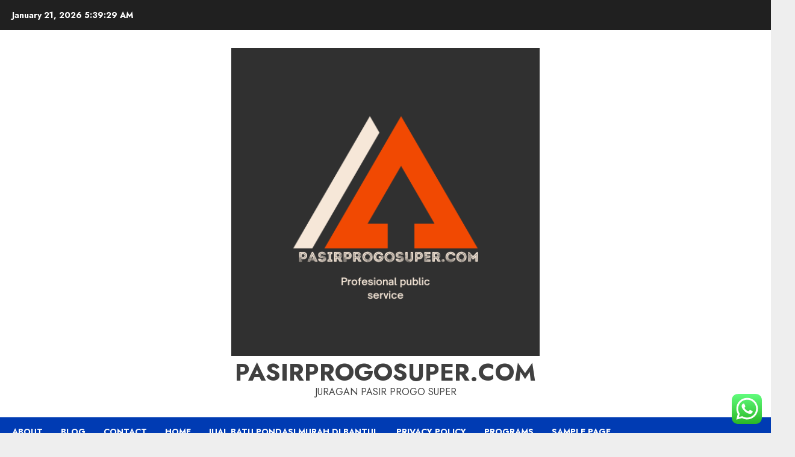

--- FILE ---
content_type: text/html; charset=utf-8
request_url: https://www.google.com/recaptcha/api2/aframe
body_size: 259
content:
<!DOCTYPE HTML><html><head><meta http-equiv="content-type" content="text/html; charset=UTF-8"></head><body><script nonce="uFA1uHV-MeblOz50E_GpBw">/** Anti-fraud and anti-abuse applications only. See google.com/recaptcha */ try{var clients={'sodar':'https://pagead2.googlesyndication.com/pagead/sodar?'};window.addEventListener("message",function(a){try{if(a.source===window.parent){var b=JSON.parse(a.data);var c=clients[b['id']];if(c){var d=document.createElement('img');d.src=c+b['params']+'&rc='+(localStorage.getItem("rc::a")?sessionStorage.getItem("rc::b"):"");window.document.body.appendChild(d);sessionStorage.setItem("rc::e",parseInt(sessionStorage.getItem("rc::e")||0)+1);localStorage.setItem("rc::h",'1768973967428');}}}catch(b){}});window.parent.postMessage("_grecaptcha_ready", "*");}catch(b){}</script></body></html>